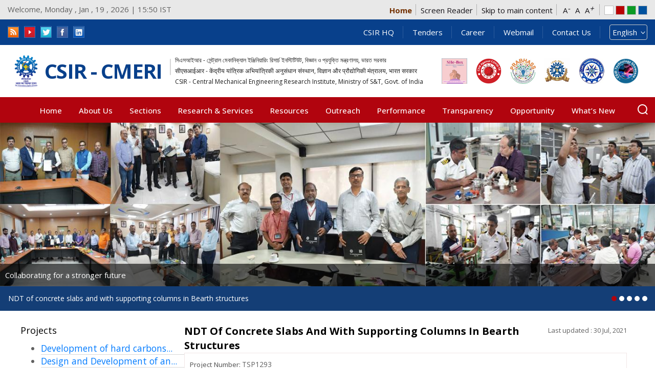

--- FILE ---
content_type: text/html; charset=utf-8
request_url: https://www.cmeri.res.in/projects/ndt-concrete-slabs-and-supporting-columns-bearth-structures
body_size: 16475
content:
 <!DOCTYPE html>
<html  lang="en" >
<head>
<meta name="keywords" content="NDT of concrete slabs and with supporting columns in Bearth structures" >
<meta http-equiv="X-UA-Compatible" content="IE=Edge">
<meta name="format-detection" content="telephone=no" >
<meta name="viewport" content="width=device-width, initial-scale=1, maximum-scale=1" >
<meta name="Language" content="en" >
<meta http-equiv="X-UA-Compatible" content="IE=edge">
<meta http-equiv="Content-Type" content="text/html; charset=utf-8" />
<link rel="shortcut icon" href="https://www.cmeri.res.in/sites/all/themes/cmerinew/favicon.ico" type="image/vnd.microsoft.icon" />
<meta name="generator" content="Drupal 7 (http://drupal.org)" />
<link rel="canonical" href="https://www.cmeri.res.in/projects/ndt-concrete-slabs-and-supporting-columns-bearth-structures" />
<link rel="shortlink" href="https://www.cmeri.res.in/node/5083" />
  <title>NDT of concrete slabs and with supporting columns in Bearth structures</title>
  <style type="text/css" media="all">
@import url("https://www.cmeri.res.in/modules/system/system.base.css?t8swav");
@import url("https://www.cmeri.res.in/modules/system/system.menus.css?t8swav");
@import url("https://www.cmeri.res.in/modules/system/system.messages.css?t8swav");
@import url("https://www.cmeri.res.in/modules/system/system.theme.css?t8swav");
</style>
<style type="text/css" media="all">
@import url("https://www.cmeri.res.in/sites/all/modules/contrib/jquery_update/replace/ui/themes/base/minified/jquery.ui.core.min.css?t8swav");
@import url("https://www.cmeri.res.in/sites/all/modules/contrib/jquery_update/replace/ui/themes/base/minified/jquery.ui.theme.min.css?t8swav");
@import url("https://www.cmeri.res.in/sites/all/modules/contrib/jquery_update/replace/ui/themes/base/minified/jquery.ui.button.min.css?t8swav");
@import url("https://www.cmeri.res.in/sites/all/modules/contrib/jquery_update/replace/ui/themes/base/minified/jquery.ui.resizable.min.css?t8swav");
@import url("https://www.cmeri.res.in/sites/all/modules/contrib/jquery_update/replace/ui/themes/base/minified/jquery.ui.dialog.min.css?t8swav");
@import url("https://www.cmeri.res.in/sites/all/modules/contrib/jquery_update/replace/ui/themes/base/minified/jquery.ui.accordion.min.css?t8swav");
@import url("https://www.cmeri.res.in/sites/all/modules/contrib/jquery_update/replace/ui/themes/base/minified/jquery.ui.tabs.min.css?t8swav");
</style>
<style type="text/css" media="all">
@import url("https://www.cmeri.res.in/sites/all/modules/contrib/simplenews/simplenews.css?t8swav");
@import url("https://www.cmeri.res.in/modules/aggregator/aggregator.css?t8swav");
@import url("https://www.cmeri.res.in/sites/all/modules/contrib/calendar/css/calendar_multiday.css?t8swav");
@import url("https://www.cmeri.res.in/modules/comment/comment.css?t8swav");
@import url("https://www.cmeri.res.in/sites/all/modules/contrib/date/date_api/date.css?t8swav");
@import url("https://www.cmeri.res.in/sites/all/modules/contrib/date/date_popup/themes/datepicker.1.7.css?t8swav");
@import url("https://www.cmeri.res.in/sites/all/modules/contrib/date/date_repeat_field/date_repeat_field.css?t8swav");
@import url("https://www.cmeri.res.in/modules/field/theme/field.css?t8swav");
@import url("https://www.cmeri.res.in/modules/node/node.css?t8swav");
@import url("https://www.cmeri.res.in/modules/search/search.css?t8swav");
@import url("https://www.cmeri.res.in/modules/user/user.css?t8swav");
@import url("https://www.cmeri.res.in/sites/all/modules/contrib/views/css/views.css?t8swav");
@import url("https://www.cmeri.res.in/sites/all/modules/contrib/back_to_top/css/back_to_top_text.css?t8swav");
@import url("https://www.cmeri.res.in/sites/all/modules/contrib/ckeditor/css/ckeditor.css?t8swav");
</style>
<style type="text/css" media="all">
@import url("https://www.cmeri.res.in/sites/all/modules/contrib/ctools/css/ctools.css?t8swav");
</style>
<link type="text/css" rel="stylesheet" href="https://www.cmeri.res.in/sites/default/files/event_calendar_colors/event_calendar_colors.css" media="all" />
<style type="text/css" media="all">
@import url("https://www.cmeri.res.in/sites/all/modules/contrib/event_calendar/event_popup/css/event_popup.css?t8swav");
@import url("https://www.cmeri.res.in/sites/all/modules/contrib/hashtags/hashtags.css?t8swav");
@import url("https://www.cmeri.res.in/sites/all/modules/contrib/lightbox2/css/lightbox.css?t8swav");
@import url("https://www.cmeri.res.in/sites/all/modules/contrib/panels/css/panels.css?t8swav");
@import url("https://www.cmeri.res.in/sites/all/modules/contrib/photos/photos_access/photos_access.css?t8swav");
@import url("https://www.cmeri.res.in/sites/all/modules/contrib/popup/popup.css?t8swav");
</style>
<style type="text/css" media="screen">
<!--/*--><![CDATA[/*><!--*/
body{font-size:110%  !important;}body.textsize-100{font-size:100% !important;}body.textsize-110{font-size:110% !important;}body.textsize-120{font-size:120% !important;}

/*]]>*/-->
</style>
<style type="text/css" media="all">
@import url("https://www.cmeri.res.in/sites/all/modules/contrib/textsize/textsize.css?t8swav");
@import url("https://www.cmeri.res.in/sites/all/modules/contrib/uif/uif.css?t8swav");
@import url("https://www.cmeri.res.in/sites/all/modules/contrib/taxonomy_access/taxonomy_access.css?t8swav");
@import url("https://www.cmeri.res.in/sites/all/modules/contrib/panels/plugins/layouts/onecol/onecol.css?t8swav");
@import url("https://www.cmeri.res.in/modules/locale/locale.css?t8swav");
@import url("https://www.cmeri.res.in/sites/all/modules/contrib/print/print_ui/css/print_ui.theme.css?t8swav");
</style>
<style type="text/css" media="all">
<!--/*--><![CDATA[/*><!--*/
#backtotop{background:#162ad0;}
#backtotop{border-color:#162ad0;}
#backtotop:hover{background:#d91313;border-color:#d91313;}
#backtotop{color:#ffffff;}

/*]]>*/-->
</style>
<style type="text/css" media="all">
@import url("https://www.cmeri.res.in/sites/all/modules/contrib/improved_multi_select/improved_multi_select.css?t8swav");
@import url("https://www.cmeri.res.in/sites/all/modules/contrib/lang_dropdown/lang_dropdown.css?t8swav");
</style>
<style type="text/css" media="all">
@import url("https://www.cmeri.res.in/sites/all/themes/cmerinew/css/owl.carousel.min.css?t8swav");
@import url("https://www.cmeri.res.in/sites/all/themes/cmerinew/css/owl.theme.default.min.css?t8swav");
@import url("https://www.cmeri.res.in/sites/all/themes/cmerinew/css/bootstrap.min.css?t8swav");
@import url("https://www.cmeri.res.in/sites/all/themes/cmerinew/css/style.css?t8swav");
@import url("https://www.cmeri.res.in/sites/all/themes/cmerinew/css/variable.css?t8swav");
@import url("https://www.cmeri.res.in/sites/all/themes/cmerinew/css/font-variation.css?t8swav");
@import url("https://www.cmeri.res.in/sites/all/themes/cmerinew/css/responsive.css?t8swav");
@import url("https://www.cmeri.res.in/sites/all/themes/cmerinew/css/font-awesome.min.css?t8swav");
</style>

<!--[if lte IE 7]>
<link type="text/css" rel="stylesheet" href="https://www.cmeri.res.in/sites/all/themes/cmerinew/css/ie.css?t8swav" media="all" />
<![endif]-->

<!--[if IE 6]>
<link type="text/css" rel="stylesheet" href="https://www.cmeri.res.in/sites/all/themes/cmerinew/css/ie6.css?t8swav" media="all" />
<![endif]-->
  <script type="text/javascript" src="//code.jquery.com/jquery-1.10.2.min.js"></script>
<script type="text/javascript">
<!--//--><![CDATA[//><!--
window.jQuery || document.write("<script src='/sites/all/modules/contrib/jquery_update/replace/jquery/1.10/jquery.min.js'>\x3C/script>")
//--><!]]>
</script>
<script type="text/javascript" src="https://www.cmeri.res.in/misc/jquery-extend-3.4.0.js?v=1.10.2"></script>
<script type="text/javascript" src="https://www.cmeri.res.in/misc/jquery-html-prefilter-3.5.0-backport.js?v=1.10.2"></script>
<script type="text/javascript" src="https://www.cmeri.res.in/misc/jquery.once.js?v=1.2"></script>
<script type="text/javascript" src="https://www.cmeri.res.in/misc/drupal.js?t8swav"></script>
<script type="text/javascript" src="//code.jquery.com/ui/1.10.2/jquery-ui.min.js"></script>
<script type="text/javascript">
<!--//--><![CDATA[//><!--
window.jQuery.ui || document.write("<script src='/sites/all/modules/contrib/jquery_update/replace/ui/ui/minified/jquery-ui.min.js'>\x3C/script>")
//--><!]]>
</script>
<script type="text/javascript" src="https://www.cmeri.res.in/misc/ui/jquery.ui.position-1.13.0-backport.js?v=1.10.2"></script>
<script type="text/javascript" src="https://www.cmeri.res.in/misc/ui/jquery.ui.dialog-1.13.0-backport.js?v=1.10.2"></script>
<script type="text/javascript" src="https://www.cmeri.res.in/sites/all/modules/contrib/jquery_update/replace/ui/external/jquery.cookie.js?v=67fb34f6a866c40d0570"></script>
<script type="text/javascript" src="https://www.cmeri.res.in/sites/all/modules/contrib/jquery_update/replace/misc/jquery.form.min.js?v=2.69"></script>
<script type="text/javascript" src="https://www.cmeri.res.in/misc/form-single-submit.js?v=7.98"></script>
<script type="text/javascript" src="https://www.cmeri.res.in/misc/ajax.js?v=7.98"></script>
<script type="text/javascript" src="https://www.cmeri.res.in/sites/all/modules/contrib/jquery_update/js/jquery_update.js?v=0.0.1"></script>
<script type="text/javascript" src="https://www.cmeri.res.in/sites/all/modules/contrib/jquery_ui_filter/jquery_ui_filter.js?t8swav"></script>
<script type="text/javascript" src="https://www.cmeri.res.in/sites/all/modules/contrib/spamspan/spamspan.js?t8swav"></script>
<script type="text/javascript" src="https://www.cmeri.res.in/sites/all/modules/contrib/back_to_top/js/back_to_top.js?t8swav"></script>
<script type="text/javascript" src="https://www.cmeri.res.in/sites/all/modules/contrib/event_calendar/event_popup/js/event_popup.js?t8swav"></script>
<script type="text/javascript" src="https://www.cmeri.res.in/sites/all/modules/contrib/event_calendar/event_popup/js/event_popup_validate.js?t8swav"></script>
<script type="text/javascript">
<!--//--><![CDATA[//><!--
jQuery(document).ready(function($) { 
    $.expr[':'].regex = function(elem, index, match) {
            var matchParams = match[3].split(','),
            validLabels = /^(data|css):/,
            attr = {
                method: matchParams[0].match(validLabels) ? 
                matchParams[0].split(':')[0] : 'attr',
                property: matchParams.shift().replace(validLabels,'')
            },
            regexFlags = 'ig',
            regex = new RegExp(matchParams.join('').replace(/^\s+|\s+$/g,''), regexFlags);
            return regex.test(jQuery(elem)[attr.method](attr.property));
        }
    });
//--><!]]>
</script>
<script type="text/javascript" src="https://www.cmeri.res.in/sites/all/modules/contrib/lightbox2/js/lightbox.js?t8swav"></script>
<script type="text/javascript" src="https://www.cmeri.res.in/sites/all/modules/contrib/photos/photos_access/photos_access.js?t8swav"></script>
<script type="text/javascript" src="https://www.cmeri.res.in/sites/all/modules/contrib/popup/popup.js?t8swav"></script>
<script type="text/javascript">
<!--//--><![CDATA[//><!--
  var textsizeCookieExpires = 365;
  var textsizeCookieDomain = "/cmeri/";
  var textsizeElement = "body";
  var textsizeElementClass = "";
  var textsizeIncrement = 10;
  var textsizeNormal = 110;
  var textsizeMinimum = 70;
  var textsizeMaximum = 150;
  var textsizeIncrementDisplay = 9;
  var textsizeNormalDisplay = 100;
  var textsizeDisplay = 1;
  var textsizeMinT = "<abbr title=\"Minimum\" class=\"textsize\">Min.</abbr> ";
  var textsizeMaxT = "<abbr title=\"Maximum\" class=\"textsize\">Max.</abbr> ";
  var textsizeCurrentText = "Current Size";
  var textsizeReset = 0;
//--><!]]>
</script>
<script type="text/javascript" src="https://www.cmeri.res.in/sites/all/modules/contrib/textsize/jquery.textsize.js?t8swav"></script>
<script type="text/javascript" src="https://www.cmeri.res.in/misc/jquery.cookie.js?t8swav"></script>
<script type="text/javascript" src="https://www.cmeri.res.in/sites/all/modules/contrib/jquery_ui_filter/accordion/jquery_ui_filter_accordion.js?t8swav"></script>
<script type="text/javascript" src="https://www.cmeri.res.in/sites/all/modules/contrib/jquery_ui_filter/tabs/jquery_ui_filter_tabs.js?t8swav"></script>
<script type="text/javascript" src="https://www.cmeri.res.in/sites/all/modules/contrib/views/js/base.js?t8swav"></script>
<script type="text/javascript" src="https://www.cmeri.res.in/misc/progress.js?v=7.98"></script>
<script type="text/javascript" src="https://www.cmeri.res.in/sites/all/modules/contrib/views/js/ajax_view.js?t8swav"></script>
<script type="text/javascript" src="https://www.cmeri.res.in/sites/all/modules/contrib/improved_multi_select/improved_multi_select.js?t8swav"></script>
<script type="text/javascript" src="https://www.cmeri.res.in/sites/all/modules/contrib/lang_dropdown/lang_dropdown.js?t8swav"></script>
<script type="text/javascript">
<!--//--><![CDATA[//><!--
jQuery.extend(Drupal.settings, {"basePath":"\/","pathPrefix":"","setHasJsCookie":0,"ajaxPageState":{"theme":"cmerinew","theme_token":"MDYaG0Hsqb_iWZ-XeCBK-GmvL0YR4US9YjUJbOhVO48","jquery_version":"1.10","js":{"\/sites\/all\/themes\/cmerinew\/js\/jquery.min.js":1,"\/sites\/all\/themes\/cmerinew\/js\/owl.carousel.js":1,"\/sites\/all\/themes\/cmerinew\/js\/custom.js":1,"\/sites\/all\/themes\/cmerinew\/js\/jquery.responsiveTabs.js":1,"\/sites\/all\/themes\/cmerinew\/js\/jquery.flexslider.js":1,"\/sites\/all\/themes\/cmerinew\/js\/jquery.blueberry.js":1,"\/sites\/all\/themes\/cmerinew\/js\/jquery-ui.js":1,"\/\/code.jquery.com\/jquery-1.10.2.min.js":1,"0":1,"misc\/jquery-extend-3.4.0.js":1,"misc\/jquery-html-prefilter-3.5.0-backport.js":1,"misc\/jquery.once.js":1,"misc\/drupal.js":1,"\/\/code.jquery.com\/ui\/1.10.2\/jquery-ui.min.js":1,"1":1,"misc\/ui\/jquery.ui.position-1.13.0-backport.js":1,"misc\/ui\/jquery.ui.dialog-1.13.0-backport.js":1,"sites\/all\/modules\/contrib\/jquery_update\/replace\/ui\/external\/jquery.cookie.js":1,"sites\/all\/modules\/contrib\/jquery_update\/replace\/misc\/jquery.form.min.js":1,"misc\/form-single-submit.js":1,"misc\/ajax.js":1,"sites\/all\/modules\/contrib\/jquery_update\/js\/jquery_update.js":1,"sites\/all\/modules\/contrib\/jquery_ui_filter\/jquery_ui_filter.js":1,"sites\/all\/modules\/contrib\/spamspan\/spamspan.js":1,"sites\/all\/modules\/contrib\/back_to_top\/js\/back_to_top.js":1,"sites\/all\/modules\/contrib\/event_calendar\/event_popup\/js\/event_popup.js":1,"sites\/all\/modules\/contrib\/event_calendar\/event_popup\/js\/event_popup_validate.js":1,"2":1,"sites\/all\/modules\/contrib\/lightbox2\/js\/lightbox.js":1,"sites\/all\/modules\/contrib\/photos\/photos_access\/photos_access.js":1,"sites\/all\/modules\/contrib\/popup\/popup.js":1,"3":1,"sites\/all\/modules\/contrib\/textsize\/jquery.textsize.js":1,"misc\/jquery.cookie.js":1,"sites\/all\/modules\/contrib\/jquery_ui_filter\/accordion\/jquery_ui_filter_accordion.js":1,"sites\/all\/modules\/contrib\/jquery_ui_filter\/tabs\/jquery_ui_filter_tabs.js":1,"sites\/all\/modules\/contrib\/views\/js\/base.js":1,"misc\/progress.js":1,"sites\/all\/modules\/contrib\/views\/js\/ajax_view.js":1,"sites\/all\/modules\/contrib\/improved_multi_select\/improved_multi_select.js":1,"sites\/all\/modules\/contrib\/lang_dropdown\/lang_dropdown.js":1},"css":{"modules\/system\/system.base.css":1,"modules\/system\/system.menus.css":1,"modules\/system\/system.messages.css":1,"modules\/system\/system.theme.css":1,"misc\/ui\/jquery.ui.core.css":1,"misc\/ui\/jquery.ui.theme.css":1,"misc\/ui\/jquery.ui.button.css":1,"misc\/ui\/jquery.ui.resizable.css":1,"misc\/ui\/jquery.ui.dialog.css":1,"misc\/ui\/jquery.ui.accordion.css":1,"misc\/ui\/jquery.ui.tabs.css":1,"sites\/all\/modules\/contrib\/simplenews\/simplenews.css":1,"modules\/aggregator\/aggregator.css":1,"sites\/all\/modules\/contrib\/calendar\/css\/calendar_multiday.css":1,"modules\/comment\/comment.css":1,"sites\/all\/modules\/contrib\/date\/date_api\/date.css":1,"sites\/all\/modules\/contrib\/date\/date_popup\/themes\/datepicker.1.7.css":1,"sites\/all\/modules\/contrib\/date\/date_repeat_field\/date_repeat_field.css":1,"modules\/field\/theme\/field.css":1,"modules\/node\/node.css":1,"modules\/search\/search.css":1,"modules\/user\/user.css":1,"sites\/all\/modules\/contrib\/views\/css\/views.css":1,"sites\/all\/modules\/contrib\/back_to_top\/css\/back_to_top_text.css":1,"sites\/all\/modules\/contrib\/ckeditor\/css\/ckeditor.css":1,"sites\/all\/modules\/contrib\/ctools\/css\/ctools.css":1,"https:\/\/www.cmeri.res.in\/sites\/default\/files\/event_calendar_colors\/event_calendar_colors.css":1,"sites\/all\/modules\/contrib\/event_calendar\/event_popup\/css\/event_popup.css":1,"sites\/all\/modules\/contrib\/hashtags\/hashtags.css":1,"sites\/all\/modules\/contrib\/lightbox2\/css\/lightbox.css":1,"sites\/all\/modules\/contrib\/panels\/css\/panels.css":1,"sites\/all\/modules\/contrib\/photos\/photos_access\/photos_access.css":1,"sites\/all\/modules\/contrib\/popup\/popup.css":1,"0":1,"sites\/all\/modules\/contrib\/textsize\/textsize.css":1,"sites\/all\/modules\/contrib\/uif\/uif.css":1,"sites\/all\/modules\/contrib\/taxonomy_access\/taxonomy_access.css":1,"sites\/all\/modules\/contrib\/panels\/plugins\/layouts\/onecol\/onecol.css":1,"modules\/locale\/locale.css":1,"sites\/all\/modules\/contrib\/print\/print_ui\/css\/print_ui.theme.css":1,"1":1,"2":1,"3":1,"4":1,"sites\/all\/modules\/contrib\/improved_multi_select\/improved_multi_select.css":1,"sites\/all\/modules\/contrib\/lang_dropdown\/lang_dropdown.css":1,"sites\/all\/themes\/cmerinew\/css\/owl.carousel.min.css":1,"sites\/all\/themes\/cmerinew\/css\/owl.theme.default.min.css":1,"sites\/all\/themes\/cmerinew\/css\/bootstrap.min.css":1,"sites\/all\/themes\/cmerinew\/css\/style.css":1,"sites\/all\/themes\/cmerinew\/css\/variable.css":1,"sites\/all\/themes\/cmerinew\/css\/font-variation.css":1,"sites\/all\/themes\/cmerinew\/css\/responsive.css":1,"sites\/all\/themes\/cmerinew\/css\/font-awesome.min.css":1,"sites\/all\/themes\/cmerinew\/css\/print.css":1,"sites\/all\/themes\/cmerinew\/css\/ie.css":1,"sites\/all\/themes\/cmerinew\/css\/ie6.css":1}},"encrypt_submissions":{"baseUrl":"https:\/\/www.cmeri.res.in"},"event_popup":{"classes":"","defaults":"width:300;height:auto;position:[center,60]","selector":"content","content_type":"event_calendar","op":false},"jQueryUiFilter":{"disabled":0,"accordionHeaderTag":"h3","accordionOptions":{"active":0,"animated":"slide","autoHeight":"true","clearStyle":"false","collapsible":"false","event":"click","scrollTo":0,"history":"false"},"tabsOptions":{"collapsible":"true","event":"click","fx":0,"paging":0,"selected":"","scrollTo":0,"history":"false"},"tabsHeaderTag":"h3"},"lightbox2":{"rtl":"0","file_path":"\/(\\w\\w\/)public:\/","default_image":"\/sites\/all\/modules\/contrib\/lightbox2\/images\/brokenimage.jpg","border_size":10,"font_color":"000","box_color":"fff","top_position":"","overlay_opacity":"0.8","overlay_color":"000","disable_close_click":1,"resize_sequence":0,"resize_speed":400,"fade_in_speed":400,"slide_down_speed":600,"use_alt_layout":0,"disable_resize":0,"disable_zoom":1,"force_show_nav":0,"show_caption":0,"loop_items":0,"node_link_text":"View Image Details","node_link_target":0,"image_count":"Image !current of !total","video_count":"Video !current of !total","page_count":"Page !current of !total","lite_press_x_close":"press \u003Ca href=\u0022#\u0022 onclick=\u0022hideLightbox(); return FALSE;\u0022\u003E\u003Ckbd\u003Ex\u003C\/kbd\u003E\u003C\/a\u003E to close","download_link_text":"","enable_login":false,"enable_contact":false,"keys_close":"c x 27","keys_previous":"p 37","keys_next":"n 39","keys_zoom":"z","keys_play_pause":"32","display_image_size":"original","image_node_sizes":"()","trigger_lightbox_classes":"","trigger_lightbox_group_classes":"","trigger_slideshow_classes":"","trigger_lightframe_classes":"","trigger_lightframe_group_classes":"","custom_class_handler":0,"custom_trigger_classes":"","disable_for_gallery_lists":true,"disable_for_acidfree_gallery_lists":true,"enable_acidfree_videos":true,"slideshow_interval":5000,"slideshow_automatic_start":true,"slideshow_automatic_exit":true,"show_play_pause":true,"pause_on_next_click":false,"pause_on_previous_click":true,"loop_slides":false,"iframe_width":600,"iframe_height":400,"iframe_border":1,"enable_video":0,"useragent":"Mozilla\/5.0 (Macintosh; Intel Mac OS X 10_15_7) AppleWebKit\/537.36 (KHTML, like Gecko) Chrome\/131.0.0.0 Safari\/537.36; ClaudeBot\/1.0; +claudebot@anthropic.com)"},"popup":{"effects":{"show":{"default":"this.body.show();","fade":"\n        if (this.opacity){\n          this.body.fadeTo(\u0027medium\u0027,this.opacity);\n        }else{\n          this.body.fadeIn(\u0027medium\u0027);\n        }","slide-down":"this.body.slideDown(\u0027medium\u0027)","slide-down-fade":"\n        this.body.animate(\n          {\n            height:\u0027show\u0027,\n            opacity:(this.opacity ? this.opacity : \u0027show\u0027)\n          }, \u0027medium\u0027\n        );"},"hide":{"default":"this.body.hide();","fade":"this.body.fadeOut(\u0027medium\u0027);","slide-down":"this.body.slideUp(\u0027medium\u0027);","slide-down-fade":"\n        this.body.animate(\n          {\n            height:\u0027hide\u0027,\n            opacity:\u0027hide\u0027\n          }, \u0027medium\u0027\n        );"}},"linger":"250","delay":"500"},"views":{"ajax_path":"\/views\/ajax","ajaxViews":{"views_dom_id:aeb768b58fc35576651db0fef2905663":{"view_name":"profile_details","view_display_id":"block_1","view_args":"379","view_path":"node\/5083","view_base_path":"user-details\/%","view_dom_id":"aeb768b58fc35576651db0fef2905663","pager_element":0},"views_dom_id:a199a970ae3cca7a097927ae827de574":{"view_name":"welcome","view_display_id":"block","view_args":"","view_path":"node\/5083","view_base_path":null,"view_dom_id":"a199a970ae3cca7a097927ae827de574","pager_element":0},"views_dom_id:28a2d8034964a47c6882c963bd114e93":{"view_name":"project_view","view_display_id":"block_6","view_args":"153+584","view_path":"node\/5083","view_base_path":null,"view_dom_id":"28a2d8034964a47c6882c963bd114e93","pager_element":0},"views_dom_id:9c6009b886fffe1155e6325cf0b6abc7":{"view_name":"project_view","view_display_id":"block_5","view_args":"154+586","view_path":"node\/5083","view_base_path":null,"view_dom_id":"9c6009b886fffe1155e6325cf0b6abc7","pager_element":0}}},"back_to_top":{"back_to_top_button_trigger":"100","back_to_top_prevent_on_mobile":1,"back_to_top_prevent_in_admin":1,"back_to_top_button_type":"text","back_to_top_button_text":"Top","#attached":{"library":[["system","ui"]]}},"improved_multi_select":{"selectors":["select[multiple]"]},"urlIsAjaxTrusted":{"\/projects\/ndt-concrete-slabs-and-supporting-columns-bearth-structures":true}});
//--><!]]>
</script>
</head>
<body class="html not-front not-logged-in one-sidebar sidebar-first page-node page-node- page-node-5083 node-type-project-master i18n-en ">
     	

 
		 
	 <script type="text/javascript">
	var $=jQuery;

function serach_content(){ 
jQuery.noConflict();
         
	   var search = jQuery('#srch').val();

	      if((search == '') ||(search == 'Search') || (search == 'Please Enter Keyword')){ 

		  jQuery('#srch').val("Please Enter Keyword");

		  return false;

		  }

	   var url = "/search/node/";
       window.location.href = url+search;

	    return false;
}
    function handle(e){
        if(e.keyCode === 13){
            e.preventDefault(); // Ensure it is only this code that rusn

            //alert("Enter was pressed was presses");
			var search = jQuery('#srch').val();

	      if((search == '') ||(search == 'Search') || (search == 'Please Enter Keyword')){ 

		  jQuery('#srch').val("Please Enter Keyword");

		  return false;

		  }

	   var url = "/search/node/";

	    window.location.href = url+search;

	    return false;
        }
    }
</script>
  <!-- Info Panel-->
	<div class="inforPan">
		<div class="outer-container">
			      <div class="region region-header-top-left">
    <div id="block-block-20" class="block block-block">

    
  <div class="content">
        	<p class="top-text">Welcome, Monday , Jan , 19 , 2026 | 15:50 IST</p>  </div>
</div>
  </div>
			<div class="gigw">
			  <div class="region region-header-top-right-new">
    <div id="block-block-33" class="block block-block">

    
  <div class="content">
    <ul>
					<li class="home"><a href="https://www.cmeri.res.in" title="Home">Home</a></li>
					<li><a href="https://www.cmeri.res.in/screen-reader" title="Screen Reader">Screen Reader</a></li>
					<li><a href="#mainContent" title="Skip to main content" class="scroll">Skip to main content</a></li>
					<li class="fontChanger">
						<a href="#" class="font1">A<em>-</em></a>
						<a href="#" class="font2">A</a>
						<a href="#" class="font3">A<em>+</em></a>
					</li>
					<li class="colorChanger">
						<a href="#" class="white">white</a>
						<a href="#" class="red">Red</a>
						<a href="#" class="green">Green</a>
						<a href="#" class="blue">Blue</a>
					</li>
				</ul>  </div>
</div>
  </div>
			</div>
		</div>
	</div>
	<!-- Info Panel-->
	<!-- Top Blue Bar -->
    <div class="top-blue-bar">
		<div class="outer-container">
			<div class="top-inner">
				<div class="top-inner-left">
			
					  <div class="region region-social">
    <div id="block-block-34" class="block block-block">

    
  <div class="content">
    			

<div class="social-section">
					<ul>
					<li>
						<a href="https://www.cmeri.res.in/rssfeed.xml" target="_blank" title="rss feed">
						<img alt="rss feed" src="https://www.cmeri.res.in/sites/all/themes/cmerinew/images/icon-rss.png" /></a>
					</li>
					<li>
						<a title="youtube" href="https://www.youtube.com/channel/UCPICGS9R7ZK9XPMLmTttyxA/videos?view=0&amp;shelf_id=1&amp;sort=dd" target="_blank"><img alt="youtube" src="https://www.cmeri.res.in/sites/all/themes/cmerinew/images/youtubenew.png" /></a>
					</li>
					<li>
						<a title="twitter" href="https://twitter.com/csir_cmeri" target="_blank"><img alt="twitter" src="https://www.cmeri.res.in/sites/all/themes/cmerinew/images/icon-twitter.png" /></a>
					</li>
					<li>	
						<a title="facebook" href="https://www.facebook.com/csir.cmeri" target="_blank"><img alt="facebook" src="https://www.cmeri.res.in/sites/all/themes/cmerinew/images/icon-facebook.png" /></a>
					</li>
					<li>	
						<a title="linkedin" href="https://www.linkedin.com/company/csir-cmeri-dgp" target="_blank"><img alt="linkedin" src="https://www.cmeri.res.in/sites/all/themes/cmerinew/images/icon-linkedin.png" /></a>
					</li>
					</ul>
					</div>  </div>
</div>
  </div>
				</div>
					<div class="top-inner-right">
				
									
																<span > <a href="http://www.csir.res.in/" title="CSIR HQ" >CSIR HQ</a>
									
																			
									</span>
																		<span  class="hasMenu" > <a href="/active-tender" title="Tenders" >Tenders</a>
									
																				<ul class="topheadmenu">
																			<li><a href="/active-tender-purchased" title="Purchase Tender" >Purchase Tender</a>
										</li>
																			<li><a href="/active-tender-worked" title="Works Tender" >Works Tender</a>
										</li>
																			<li><a href="/related-notice" title="Related Notices" >Related Notices</a>
										</li>
																				</ul>
																				
									</span>
																		<span  class="hasMenu" > <a href="javascript:void(0)" title="Career" >Career</a>
									
																				<ul class="topheadmenu">
																			<li><a href="/vacancy" title="Vacancies" >Vacancies</a>
										</li>
																			<li><a href="/results" title="Results/Notices" >Results/Notices</a>
										</li>
																				</ul>
																				
									</span>
																		<span > <a href="https://email.gov.in" title="Webmail" >Webmail</a>
									
																			
									</span>
																		<span  class="hasMenu" > <a href="/contact-details" title="Contact Us" >Contact Us</a>
									
																				<ul class="topheadmenu">
																			<li><a href="/contact-details" title="Business Contact" >Business Contact</a>
										</li>
																			<li><a href="/web-information-manager" title="Web Information Manager" >Web Information Manager</a>
										</li>
																			<li><a href="/business-development-group" title="Business Development Group " >Business Development Group </a>
										</li>
																				</ul>
																				
									</span>
									

					  <div class="region region-lang">
    <div id="block-lang-dropdown-language" class="block block-lang-dropdown">

    <h2>Languages</h2>
  
  <div class="content">
    <form class="lang_dropdown_form language" id="lang_dropdown_form_language" action="/projects/ndt-concrete-slabs-and-supporting-columns-bearth-structures" method="post" accept-charset="UTF-8"><div><div class="form-item form-type-select form-item-lang-dropdown-select">
 <select class="lang-dropdown-select-element form-select" id="lang-dropdown-select-language" style="width:148px" name="lang_dropdown_select"><option value="bn">বাংলা</option><option value="hi">हिन्दी</option><option value="en" selected="selected">English</option></select>
</div>
<input type="hidden" name="bn" value="/bn/node/5083" />
<input type="hidden" name="hi" value="/hi/node/5083" />
<input type="hidden" name="en" value="/projects/ndt-concrete-slabs-and-supporting-columns-bearth-structures" />
<noscript><div>
<input type="submit" id="edit-submit--2" name="op" value="Go" class="form-submit" />
</div></noscript><input type="hidden" name="form_build_id" value="form-0vxqDubgRLj-Iwjelg7sBN-B--z6CxK9eynAK5ajNck" />
<input type="hidden" name="form_id" value="lang_dropdown_form" />
</div></form>  </div>
</div>
<div id="block-lang-dropdown-language-content" class="block block-lang-dropdown">

    <h2>Languages</h2>
  
  <div class="content">
    <form class="lang_dropdown_form language_content" id="lang_dropdown_form_language_content" action="/projects/ndt-concrete-slabs-and-supporting-columns-bearth-structures" method="post" accept-charset="UTF-8"><div><div class="form-item form-type-select form-item-lang-dropdown-select">
 <select class="lang-dropdown-select-element form-select" id="lang-dropdown-select-language_content" style="width:148px" name="lang_dropdown_select"><option value="en" selected="selected">English</option></select>
</div>
<input type="hidden" name="en" value="/projects/ndt-concrete-slabs-and-supporting-columns-bearth-structures" />
<noscript><div>
<input type="submit" id="edit-submit--3" name="op" value="Go" class="form-submit" />
</div></noscript><input type="hidden" name="form_build_id" value="form-_qWxOcWhULIkDpPzW6JjtyzHNiObQk8tX3lgd2-PC-Q" />
<input type="hidden" name="form_id" value="lang_dropdown_form" />
</div></form>  </div>
</div>
  </div>
					
				</div>
			</div>
		</div>
	</div>
	<!-- Header Bar -->
	<div class="outer-container">
		<div class="header">
			<div class="h-left">
								<a href="/" title="Home"><img width="72" src="https://www.cmeri.res.in/sites/all/themes/cmerinew/logo.png" alt="Home"  title="CSIR - CMERI"/></a>
				 				<h1>CSIR - CMERI</h1>
				<div class="caption">
					
			<span style="padding-top:5px;padding-bottom:6px;">সিএসআইআর - সেন্ট্রাল মেকানিক্যাল ইঞ্জিনিয়ারিং রিসার্চ ইনস্টিটিউট, বিজ্ঞান ও প্রযুক্তি মন্ত্রণালয়, ভারত সরকার</span>		
			<span style="padding-top:0px;padding-bottom:6px;">सीएसआईआर - केंद्रीय यांत्रिक अभियांत्रिकी अनुसंधान संस्थान, विज्ञान और प्रौद्योगिकी मंत्रालय, भारत सरकार </span>
			<span style="padding-top:0px;padding-bottom:6px;">CSIR - Central Mechanical Engineering Research Institute, Ministry of S&T, Govt. of India </span>
			
				</div>
			</div>
			<div class="h-right">

			  <div class="region region-embalam-logo">
    <div id="block-block-36" class="block block-block">

    
  <div class="content">
    <div class="right-content clearfix">
	<a class="SHe-Box" href="https://shebox.wcd.gov.in/" target="_blank" title="External Link that opens in a new window"><img alt="SHe-Box" src="/sites/default/files/she-box.jpeg" style="height:85px; width:85px" /></a><a href="https://covid19csir.urdip.res.in/" title="External Link that opens in a new window"><img alt="CSIR Aganist COVID-19" src="/sites/default/files/img-p.png" style="height:65px; width:65px" /></a> <a class="sw-logo" href="http://www.prabhass.gov.in/" target="_blank" title="External Link that opens in a new window"><img alt="Prabhas" src="/sites/default/files/img-q.png" style="height:85px; width:85px" /></a> <a class="sw-logo" href="https://www.csir.res.in/csirblog-success-stories" target="_blank" title="External Link that opens in a new window"><img alt="Success Story" src="/sites/default/files/img-r.png" style="height:85px; width:85px" /></a> <a class="sw-logo" href="https://innovateindia.mygov.in/csir-societal-platform/" target="_blank" title="External Link that opens in a new window"><img alt="CSIR Societal Portal" src="/sites/default/files/img-s.png" style="height:85px; width:85px" /></a> <a class="sw-logo" href="https://techindiacsir.anusandhan.net/online/Control.do?_main=488t3s" target="_blank" title="External Link that opens in a new window"><img alt="CSIR" src="/sites/default/files/img-a.png" style="height:85px; width:85px" /></a></div>
  </div>
</div>
  </div>
				<!--<img alt="CSIR - CMERI Group Emblem Logo" src="https://www.cmeri.res.in/sites/all/themes/cmerinew/images/emblem-logo.png" title="CSIR - CMERI Group Emblem Logo" />-->
			</div>
		</div>
	</div>
	<!-- Red Bar -->
	<div class="red-bar">
		<div class="outer-container">
			<div class="red-inner">
				<a href="javascript:void(0)" class="mobNav" id="mobNav">Mobile nav</a>
				<ul class="redMainMenu">
											<li ><a href="/" title="Home" >Home</a>
										</li>
														<li class="hasMenu" ><a href="/about-cmeri" title="About Us" >About Us</a>
													<ul class="sub-menu">
																	<li ><a href="/about-us/cmeri-profile"  title="Institute Profile">Institute Profile</a>
																			</li>
																	<li ><a href="/about-us/quality-policy"  title="Quality Policy">Quality Policy</a>
																			</li>
																	<li ><a href="/about-us/mandate-mission-vision"  title="Vision, Mission & Mandate">Vision, Mission & Mandate</a>
																			</li>
																	<li ><a href="/about-us/research-council"  title="Research Council">Research Council</a>
																			</li>
																	<li ><a href="/about-us/management-council"  title="Management Council">Management Council</a>
																			</li>
																	<li ><a href="/about-us/budget-outlay"  title="Budget Outlay">Budget Outlay</a>
																			</li>
																	<li ><a href="/about-us/organization-chart"  title="Organograms">Organograms</a>
																			</li>
																	<li ><a href="/about-us/leaders"  title="Our Leaders">Our Leaders</a>
																			</li>
																	<li ><a href="/about-us/directors-desk-0"  title="Director’s Desk">Director’s Desk</a>
																			</li>
																	<li ><a href="/about-us/directory"  title="Directory">Directory</a>
																			</li>
																	<li ><a href="/about-us/past-director"  title="Past Directors">Past Directors</a>
																			</li>
																
								</ul>	
											</li>
														<li class="hasMenu" ><a href="/section" title="Sections" >Sections</a>
													<ul class="sub-menu">
																	<li class="hasMenu" ><a href="/department/additive-manufacturing-research-group"  title="R & D Groups">R & D Groups</a>
																				<ul class="subsub-menu">
																					<li >
											
											
											<a href="/department/additive-manufacturing-research-group" title="Additive Manufacturing Research Group (AMRG)" >Additive Manufacturing Research Group (AMRG)</a>
																						</li>
																				<li >
											
											
											<a href="/department/advanced-casting-research-group" title="Advanced Casting Research Group (ACRG)" >Advanced Casting Research Group (ACRG)</a>
																						</li>
																				<li >
											
											
											<a href="/department/advanced-design-and-analysis-group" title="Advanced Design And Analysis Group (ADAG)" >Advanced Design And Analysis Group (ADAG)</a>
																						</li>
																				<li >
											
											
											<a href="/department/aeromechanical-systems-group" title="Aeromechanical Systems Group (ASG)" >Aeromechanical Systems Group (ASG)</a>
																						</li>
																				<li >
											
											
											<a href="/department/cmeri-centre-excellence-farm-Machinery" title="CMERI Centre of Excellence for Farm Machinery, Ludhiana" >CMERI Centre of Excellence for Farm Machinery, Ludhiana</a>
																						</li>
																				<li >
											
											
											<a href="/department/coatings-surface-engineering-group" title="Coatings & Surface Engineering Group (CSEG)" >Coatings & Surface Engineering Group (CSEG)</a>
																						</li>
																				<li >
											
											
											<a href="/department/electric-mobility-and-tribology" title="Electric Mobility and Tribology Research Group (EMTRG)" >Electric Mobility and Tribology Research Group (EMTRG)</a>
																						</li>
																				<li >
											
											
											<a href="/department/energy-research-and-technology-group" title="Energy Research and Technology Group (ERTG)" >Energy Research and Technology Group (ERTG)</a>
																						</li>
																				<li >
											
											
											<a href="/department/human-centred-robotics-and-cybernetics-group" title="Human Centred Robotics and Cybernetics Group (HCRCG)" >Human Centred Robotics and Cybernetics Group (HCRCG)</a>
																						</li>
																				<li >
											
											
											<a href="/department/intelligent-systems-engineering-group" title="Intelligent Systems Engineering Group (ISEG)" >Intelligent Systems Engineering Group (ISEG)</a>
																						</li>
																				<li >
											
											
											<a href="/department/underwater-robotics-autonomous-systems-group" title="Underwater Robotics & Autonomous Systems Group (URASG)" >Underwater Robotics & Autonomous Systems Group (URASG)</a>
																						</li>
																			</ul>
																			</li>
																	<li class="hasMenu" ><a href="javascript:void(0)"  title="Industrial Services and Associated Research Units">Industrial Services and Associated Research Units</a>
																				<ul class="subsub-menu">
																					<li >
											
											
											<a href="/department/centre-farm-machinery-training-testing-entrepreneurship-cfmtte" title="Centre for Farm Machinery Training Testing & Entrepreneurship (CFMTTE)" >Centre for Farm Machinery Training Testing & Entrepreneurship (CFMTTE)</a>
																						</li>
																				<li >
											
											
											<a href="/department/industrialmetrologyandcalibrationgroup" title="Industrial Metrology and Calibration Group  (IMCG)" >Industrial Metrology and Calibration Group  (IMCG)</a>
																						</li>
																				<li >
											
											
											<a href="/department/material-and-structural-evaluation-group" title="Material and Structural Evaluation Group (MSEG)" >Material and Structural Evaluation Group (MSEG)</a>
																						</li>
																				<li >
											
											
											<a href="/department/ndt-and-metallurgy-group" title="NDT And Metallurgy Group" >NDT And Metallurgy Group</a>
																						</li>
																			</ul>
																			</li>
																	<li class="hasMenu" ><a href="/department/advanced-composites-manufacturing-centre"  title="Support Groups">Support Groups</a>
																				<ul class="subsub-menu">
																					<li >
											
											
											<a href="/department/advanced-composites-manufacturing-centre" title="Advanced Composites Manufacturing Centre (ACMC)" >Advanced Composites Manufacturing Centre (ACMC)</a>
																						</li>
																				<li >
											
											
											<a href="/department/advanced-machining-centre" title="Advanced Machining Centre (AdMac)" >Advanced Machining Centre (AdMac)</a>
																						</li>
																				<li >
											
											
											<a href="/department/common-research-and-technology-development-hub" title="Common Research and Technology Development Hub (CRTDH)" >Common Research and Technology Development Hub (CRTDH)</a>
																						</li>
																				<li >
											
											
											<a href="/department/human-resource-management-group" title="Human Resource Management Group (HRMG)" >Human Resource Management Group (HRMG)</a>
																						</li>
																				<li >
											
											
											<a href="/department/information-technology" title="Information Technology Group (ITG)" >Information Technology Group (ITG)</a>
																						</li>
																				<li class="hasMenu" >
											
											
											<a href="/department/knowledge-and-technology-management-group-ktmg" title="Knowledge and Technology Management Group (KTMG)" >Knowledge and Technology Management Group (KTMG)</a>
																						<ul class="subsub-menuinner">
																						
											<li >														
											<a href="/department/business-development-unit" title="Business Development Unit (BDU)"  >Business Development Unit (BDU)</a>
																							
											</li>
											
																							
											<li >														
											<a href="/department/common-research-facility" title="Common Research Facility (CRF)"  >Common Research Facility (CRF)</a>
																							
											</li>
											
																							
											<li >														
											<a href="/department/intellectual-property-management-unit" title="Intellectual Property Management Unit (IPMU)"  >Intellectual Property Management Unit (IPMU)</a>
																							
											</li>
											
																							
											<li >														
											<a href="/departments/knowledge-resource-centre" title="Knowledge Resource Centre (KRC)"  >Knowledge Resource Centre (KRC)</a>
																							
											</li>
											
																							
											<li >														
											<a href="/department/project-management-evaluation-unit-pme" title="Project Management & Evaluation Unit (PME)"  >Project Management & Evaluation Unit (PME)</a>
																							
											</li>
											
																							
											<li >														
											<a href="/department/qualityassurancemanagementgroup" title="Quality Assurance and Management (QAM) Group"  >Quality Assurance and Management (QAM) Group</a>
																							
											</li>
											
																							</ul>
																						</li>
																				<li >
											
											
											<a href="/department/skill-and-innovation-promotion-group" title="Skill and Innovation Promotion Group (SIPG)" >Skill and Innovation Promotion Group (SIPG)</a>
																						</li>
																			</ul>
																			</li>
																	<li class="hasMenu" ><a href="/department/administration-0"  title="Administrative Support Groups">Administrative Support Groups</a>
																				<ul class="subsub-menu">
																					<li >
											
											
											<a href="/department/administration-0" title="Administration" >Administration</a>
																						</li>
																				<li >
											
											
											<a href="/department/directors-secretariat-cum-technical-cell" title="Director's Secretariat cum Technical Cell (DSTC)" >Director's Secretariat cum Technical Cell (DSTC)</a>
																						</li>
																				<li >
											
											
											<a href="/department/engineering-service-division" title="Engineering Service Division (ESD)" >Engineering Service Division (ESD)</a>
																						</li>
																				<li >
											
											
											<a href="/department/finance-and-accounts" title="Finance and Accounts (F&A)" >Finance and Accounts (F&A)</a>
																						</li>
																				<li >
											
											
											<a href="/department/health-services" title="Health Services" >Health Services</a>
																						</li>
																				<li >
											
											
											<a href="/department/horticulture" title="Horticulture" >Horticulture</a>
																						</li>
																				<li >
											
											
											<a href="/department/security-section" title="Security Section" >Security Section</a>
																						</li>
																				<li >
											
											
											<a href="/department/stores-and-purchase" title="Stores and Purchase (S & P)" >Stores and Purchase (S & P)</a>
																						</li>
																				<li >
											
											
											<a href="/department/transport-and-garage" title="Transport and Garage" >Transport and Garage</a>
																						</li>
																			</ul>
																			</li>
																
								</ul>	
											</li>
														<li class="hasMenu" ><a href="/research-and-services" title="Research & Services" >Research & Services</a>
													<ul class="sub-menu">
																	<li ><a href="/research-area-type/rd-focus-areas"  title="R & D Focus Areas">R & D Focus Areas</a>
																			</li>
																	<li ><a href="/services-type/analysistestingcalibration"  title="Analysis/Testing/Calibration">Analysis/Testing/Calibration</a>
																			</li>
																	<li class="hasMenu" ><a href="javascript:void(0)"  title="Entrepreneurship">Entrepreneurship</a>
																				<ul class="subsub-menu">
																					<li >
											
											
											<a href="/tocic" title="TOCIC" >TOCIC</a>
																						</li>
																			</ul>
																			</li>
																	<li ><a href="/farm-machinery-testing-centre"  title="Farm Machinery Testing Centre">Farm Machinery Testing Centre</a>
																			</li>
																	<li ><a href="/technical-services-msmes"  title="Technical Services for MSMEs">Technical Services for MSMEs</a>
																			</li>
																
								</ul>	
											</li>
														<li class="hasMenu" ><a href="/resources" title="Resources" >Resources</a>
													<ul class="sub-menu">
																	<li class="hasMenu" ><a href="javascript:void(0)"  title="Human Resources">Human Resources</a>
																				<ul class="subsub-menu">
																					<li >
											
											
											<a href="/scientific-directory" title="Scientists" >Scientists</a>
																						</li>
																				<li >
											
											
											<a href="/technical-directory" title="Technical Staff" >Technical Staff</a>
																						</li>
																				<li >
											
											
											<a href="/non-technical-directory" title="Support Staff" >Support Staff</a>
																						</li>
																				<li >
											
											
											<a href="/administrative-directory" title="Administrative Staff" >Administrative Staff</a>
																						</li>
																			</ul>
																			</li>
																	<li ><a href="/scientific-equipments"  title="Sophisticated Analytical Instrument Facilities (SAIF)">Sophisticated Analytical Instrument Facilities (SAIF)</a>
																			</li>
																	<li ><a href="/knowledge-resource-centre"  title="Knowledge Resource Center">Knowledge Resource Center</a>
																			</li>
																	<li ><a href="/amenities"  title="Amenities">Amenities</a>
																			</li>
																	<li ><a href="/estate"  title="Estate">Estate</a>
																			</li>
																	<li ><a href="https://merinet2.cmeri.res.in/gh-cmeri/"  title="Guest House">Guest House</a>
																			</li>
																
								</ul>	
											</li>
														<li class="hasMenu" ><a href="/academics" title="Outreach" >Outreach</a>
													<ul class="sub-menu">
																	<li class="hasMenu" ><a href="javascript:void(0)"  title="Academics">Academics</a>
																				<ul class="subsub-menu">
																					<li class="hasMenu" >
											
											
											<a href="/academy-scientific-and-innovative-research-acsir" title="AcSIR" >AcSIR</a>
																						<ul class="subsub-menuinner">
																						
											<li >														
											<a href="/academics/admission-phd-programme-academy-scientific-innovative-research-acsir" title="Ph.D. Programme"  >Ph.D. Programme</a>
																							
											</li>
											
																							
											<li >														
											<a href="/integrated-mtech-phd-programme" title="Integrated MTech-PhD Programme"  >Integrated MTech-PhD Programme</a>
																							
											</li>
											
																							
											<li >														
											<a href="/academics/full-time-post-graduate-diploma-pgd-course" title="Full Time Post Graduate Diploma (PGD) Course"  >Full Time Post Graduate Diploma (PGD) Course</a>
																							
											</li>
											
																							</ul>
																						</li>
																				<li >
											
											
											<a href="/thesis-supervisions" title="Thesis Supervisions" >Thesis Supervisions</a>
																						</li>
																			</ul>
																			</li>
																	<li ><a href="https://www.cmeri.res.in/department/skill-and-innovation-promotion-group"  title="Skill Initiative & Jigyasa">Skill Initiative & Jigyasa</a>
																			</li>
																
								</ul>	
											</li>
														<li class="hasMenu" ><a href="/performance" title="Performance" >Performance</a>
													<ul class="sub-menu">
																	<li ><a href="/accolades"  title="Accolades">Accolades</a>
																			</li>
																	<li ><a href="/copyrights"  title="Copyrights">Copyrights</a>
																			</li>
																	<li ><a href="/design-registration"  title="Design Registration">Design Registration</a>
																			</li>
																	<li ><a href="/patents"  title="Patents">Patents</a>
																			</li>
																	<li class="hasMenu" ><a href="javascript:void(0)"  title="Projects">Projects</a>
																				<ul class="subsub-menu">
																					<li >
											
											
											<a href="/project-status/completed-projects" title="Completed Projects" >Completed Projects</a>
																						</li>
																				<li >
											
											
											<a href="/project-status/ongoing-projects" title="Ongoing Projects" >Ongoing Projects</a>
																						</li>
																				<li >
											
											
											<a href="/clients" title="Clients" >Clients</a>
																						</li>
																				<li >
											
											
											<a href="/national_collaborator" title="Collaborators" >Collaborators</a>
																						</li>
																				<li >
											
											
											<a href="/major-initiatives" title="Major Initiatives" >Major Initiatives</a>
																						</li>
																			</ul>
																			</li>
																	<li ><a href="http://cmeri.csircentral.net/"  title="Publications">Publications</a>
																			</li>
																	<li ><a href="/technical-reports"  title="Technical Reports">Technical Reports</a>
																			</li>
																	<li ><a href="/technologies"  title="Technologies">Technologies</a>
																			</li>
																	<li ><a href="/year-wise-publications"  title="Year-wise Publications">Year-wise Publications</a>
																			</li>
																
								</ul>	
											</li>
														<li class="hasMenu" ><a href="/transparency" title="Transparency" >Transparency</a>
													<ul class="sub-menu">
																	<li class="hasMenu" ><a href="/right-information-act-2005"  title="Right to Information">Right to Information</a>
																				<ul class="subsub-menu">
																					<li >
											
											
											<a href="https://www.csir.res.in/rules-regulation" title="CSIR Rules & Guidelines" >CSIR Rules & Guidelines</a>
																						</li>
																				<li >
											
											
											<a href="/general-info" title="General Info" >General Info</a>
																						</li>
																				<li >
											
											
											<a href="/employee-details" title="Employee Details" >Employee Details</a>
																						</li>
																				<li >
											
											
											<a href="/employee-strength" title="Employee Strength" >Employee Strength</a>
																						</li>
																				<li >
											
											
											<a href="/rti-requests" title="RTI Requests" >RTI Requests</a>
																						</li>
																				<li >
											
											
											<a href="/about-us/budget-outlay" title="Budgets" >Budgets</a>
																						</li>
																			</ul>
																			</li>
																	<li class="hasMenu" ><a href="javascript:void(0)"  title="Officials’ Property Returns">Officials’ Property Returns</a>
																				<ul class="subsub-menu">
																					<li >
											
											
											<a href="/ipr-scientist" title="Group A Scientist" >Group A Scientist</a>
																						</li>
																				<li >
											
											
											<a href="/ipr-technical" title="Group A and Group B Technical Staff" >Group A and Group B Technical Staff</a>
																						</li>
																				<li >
											
											
											<a href="/ipr-administrative" title="Group A and Group B Administrative Staff" >Group A and Group B Administrative Staff</a>
																						</li>
																			</ul>
																			</li>
																	<li ><a href="/annual-reports"  title="Annual Reports">Annual Reports</a>
																			</li>
																	<li ><a href="http://cmeri.csircentral.net/"  title="Institutional Repositories">Institutional Repositories</a>
																			</li>
																	<li class="hasMenu" ><a href="javascript:void(0)"  title="High Value Tender Awarded">High Value Tender Awarded</a>
																				<ul class="subsub-menu">
																					<li >
											
											
											<a href="/tender-purchases" title="Purchases" >Purchases</a>
																						</li>
																				<li >
											
											
											<a href="/tender-works" title="Works" >Works</a>
																						</li>
																			</ul>
																			</li>
																	<li ><a href="/committees"  title="Committees and notices">Committees and notices</a>
																			</li>
																	<li ><a href="/mou-signed-between-csir-cmeri-durgapur-with-other-organizations"  title="MoU">MoU</a>
																			</li>
																	<li ><a href="/prevention-of-sexual-exploitation"  title="Prevention of Sexual Exploitation">Prevention of Sexual Exploitation</a>
																			</li>
																
								</ul>	
											</li>
														<li class="hasMenu" ><a href="/opportunity" title="Opportunity" >Opportunity</a>
													<ul class="sub-menu">
																	<li ><a href="/business-technologies"  title="Technology Offerings">Technology Offerings</a>
																			</li>
																	<li ><a href="/technology-licenses"  title="Technology Licensees">Technology Licensees</a>
																			</li>
																	<li ><a href="/sponsored-rd"  title="Sponsored R&D">Sponsored R&D</a>
																			</li>
																	<li ><a href="/consultancy"  title="Consultancy">Consultancy</a>
																			</li>
																	<li ><a href="/international_collaborators"  title="International Collaborations">International Collaborations</a>
																			</li>
																	<li class="hasMenu" ><a href="/opportunity"  title="Career">Career</a>
																				<ul class="subsub-menu">
																					<li >
											
											
											<a href="/vacancy" title="Vacancies" >Vacancies</a>
																						</li>
																				<li class="hasMenu" >
											
											
											<a href="/results" title="Results/Notices" >Results/Notices</a>
																						<ul class="subsub-menuinner">
																						
											<li >														
											<a href="/results" title="Active"  >Active</a>
																							
											</li>
											
																							</ul>
																						</li>
																			</ul>
																			</li>
																	<li ><a href="https://www.onlinesbi.sbi/sbicollect/icollecthome.htm?corpID=377679"  title="Online Payment">Online Payment</a>
																			</li>
																	<li class="hasMenu" ><a href="javascript:void(0)"  title="Tenders">Tenders</a>
																				<ul class="subsub-menu">
																					<li class="hasMenu" >
											
											
											<a href="/active-tender" title="Active" >Active</a>
																						<ul class="subsub-menuinner">
																						
											<li >														
											<a href="/active-tender-purchased" title="Purchase"  >Purchase</a>
																							
											</li>
											
																							
											<li >														
											<a href="/active-tender-worked" title="Works"  >Works</a>
																							
											</li>
											
																							
											<li >														
											<a href="/related-notice" title="Related Notices"  >Related Notices</a>
																							
											</li>
											
																							</ul>
																						</li>
																			</ul>
																			</li>
																	<li ><a href="/international-program"  title="International Program">International Program</a>
																			</li>
																
								</ul>	
											</li>
														<li class="hasMenu" ><a href="/what%E2%80%99s-new" title="What’s New" >What’s New</a>
													<ul class="sub-menu">
																	<li class="hasMenu" ><a href="javascript:void(0)"  title="Announcements">Announcements</a>
																				<ul class="subsub-menu">
																					<li >
											
											
											<a href="/announcement" title="Active" >Active</a>
																						</li>
																			</ul>
																			</li>
																	<li ><a href="https://www.cmeri.res.in/sites/default/files/announcement/Souvenir%20ARMVT-2020.pdf"  title="ARMVT-2020">ARMVT-2020</a>
																			</li>
																	<li class="hasMenu" ><a href="javascript:void(0)"  title="CMERI in Media">CMERI in Media</a>
																				<ul class="subsub-menu">
																					<li >
											
											
											<a href="https://www.facebook.com/pg/CSIRCMERIDgp/posts/" title="Facebook" >Facebook</a>
																						</li>
																				<li >
											
											
											<a href="https://twitter.com/csir_cmeri" title="Twitter" >Twitter</a>
																						</li>
																				<li >
											
											
											<a href="https://www.youtube.com/channel/UCPICGS9R7ZK9XPMLmTttyxA/videos?view=0&shelf_id=1&sort=dd" title="Youtube" >Youtube</a>
																						</li>
																				<li >
											
											
											<a href="/media/electronic-media" title="Electronic Media" >Electronic Media</a>
																						</li>
																				<li >
											
											
											<a href="/media/print-media" title="Print Media" >Print Media</a>
																						</li>
																				<li class="hasMenu" >
											
											
											<a href="javascript:void(0)" title="Press Release " >Press Release </a>
																						<ul class="subsub-menuinner">
																						
											<li >														
											<a href="/press-releases" title="Active"  >Active</a>
																							
											</li>
											
																							
											<li >														
											<a href="/press-releases-archived" title="Archived"  >Archived</a>
																							
											</li>
											
																							</ul>
																						</li>
																				<li >
											
											
											<a href="/news-bulletin" title="News Bulletin" >News Bulletin</a>
																						</li>
																			</ul>
																			</li>
																	<li ><a href="/forthcoming-events"  title="Forthcoming Events">Forthcoming Events</a>
																			</li>
																	<li class="hasMenu" ><a href="/headlines"  title="Headlines">Headlines</a>
																				<ul class="subsub-menu">
																					<li >
											
											
											<a href="/headlines" title="Active" >Active</a>
																						</li>
																			</ul>
																			</li>
																	<li ><a href="/e-newsletter"  title="News Corner">News Corner</a>
																			</li>
																	<li ><a href="/past-events"  title="Past Events">Past Events</a>
																			</li>
																	<li ><a href="/photo-gallery"  title="Photo Gallery">Photo Gallery</a>
																			</li>
																	<li ><a href="/rajbhasha-patrika-srijan"  title="Rajbhasha Patrika (Srijan)">Rajbhasha Patrika (Srijan)</a>
																			</li>
																	<li class="hasMenu" ><a href="/NCAMMM%20%E2%80%932018"  title="Seminar/Conference">Seminar/Conference</a>
																				<ul class="subsub-menu">
																					<li >
											
											
											<a href="/nwaii4" title="NWAII4" >NWAII4</a>
																						</li>
																			</ul>
																			</li>
																	<li class="hasMenu" ><a href="/ssbmt-2018"  title="SSBMT-2018">SSBMT-2018</a>
																				<ul class="subsub-menu">
																					<li >
											
											
											<a href="/program-schedule" title="Program Schedule" >Program Schedule</a>
																						</li>
																				<li >
											
											
											<a href="/game-schedule" title="Game Schedule" >Game Schedule</a>
																						</li>
																				<li >
											
											
											<a href="/ssbmt-Results" title="Results" >Results</a>
																						</li>
																				<li >
											
											
											<a href="/ssbmt-2018-gallery" title="Photo Gallery" >Photo Gallery</a>
																						</li>
																				<li >
											
											
											<a href="/ssbmt-contact-us" title="Contact Us" >Contact Us</a>
																						</li>
																			</ul>
																			</li>
																	<li ><a href="/video-gallery"  title="Video Gallery">Video Gallery</a>
																			</li>
																	<li ><a href="https://merinet2.cmeri.res.in/Swaraj_CTB/"  title="Swaraj Coffee Table Book">Swaraj Coffee Table Book</a>
																			</li>
																
								</ul>	
											</li>
													</ul>
				<div class="searchWrapper">
					<a href="javascript:void(0)" class="search" id="search">Search</a>
					<div class="searchWrap">
						<input type="search"  placeholder="Search" id="srch" onKeyPress="handle(event)"  />
						<input type="submit" value="Search" class="submit_btn btn" onClick="return serach_content();"/>
					</div>
				</div>
			</div>
		</div>
	</div>

 <link rel="stylesheet" href="https://www.cmeri.res.in/sites/all/themes/cmerinew/css/responsive-tabs.css">
 <link rel="stylesheet" href="https://www.cmeri.res.in/sites/all/themes/cmerinew/css/style-user.css">
  <link rel="stylesheet" href="https://www.cmeri.res.in/sites/all/themes/cmerinew/css/flexslider.css">
 <div class="outer-container clearfix">
     <div class="main">
     <div class="banner">
        <div class="blueberry">
	
          <div class="region region-banner">
    <div id="block-views-banner-block" class="block block-views">

    
  <div class="content">
    <div class="view view-banner view-id-banner view-display-id-block view-dom-id-a25244f1affc7fa8c422fe19a54a2767">
        
  
  
      <div class="view-content">
          <ul class="slides">          <li class="">  
           <img typeof="foaf:Image" src="https://www.cmeri.res.in/sites/default/files/styles/home_banner/public/MoU.jpg?itok=gNX6ROl5" width="1400" height="350" alt="" title="Collaborating for a stronger future" />  <span> Collaborating for a stronger future </span>  </li>
          <li class="">  
           <img typeof="foaf:Image" src="https://www.cmeri.res.in/sites/default/files/styles/home_banner/public/Hindi_0.jpg?itok=KVTsk_F-" width="1400" height="350" alt="" title="Unveiling &#039;Yantrik Srijan&#039;: 3rd Issue of In-house Official Language Magazine" />  <span> Unveiling &#039;Yantrik Srijan&#039;: 3rd Issue of In-house Official Language Magazine </span>  </li>
          <li class="">  
           <img typeof="foaf:Image" src="https://www.cmeri.res.in/sites/default/files/styles/home_banner/public/IISF%202025.jpg?itok=yu_qffj2" width="1400" height="350" alt="" title="CSIR-CMERI Hosts Curtain Raiser for 11th India International Science Festival (IISF) 2025" />  <span> CSIR-CMERI Hosts Curtain Raiser for 11th India International Science Festival (IISF) 2025 </span>  </li>
          <li class="">  
           <img typeof="foaf:Image" src="https://www.cmeri.res.in/sites/default/files/styles/home_banner/public/Banner_9.jpg?itok=VoaZ49Wv" width="1400" height="350" alt="" title="CSIR-CMERI Leads Chhattisgarh’s Green Farming Revolution with the PRIMA ET 11 e-Tractor" />  <span> CSIR-CMERI Leads Chhattisgarh’s Green Farming Revolution with the PRIMA ET 11 e-Tractor </span>  </li>
          <li class="">  
           <img typeof="foaf:Image" src="https://www.cmeri.res.in/sites/default/files/styles/home_banner/public/BM.jpg?itok=-XQ1AJ3F" width="1400" height="350" alt="" title="Janjatiya Gaurav Diwas 2025 Celebration at CSIR-CMERI Durgapur" />  <span> Janjatiya Gaurav Diwas 2025 Celebration at CSIR-CMERI Durgapur </span>  </li>
      </ul>    </div>
  
  
  
  
  
  
</div>  </div>
</div>
  </div>


    	</div>
     </div>
    </div>
           <div id="breadcrumb">
          <h2 class="element-invisible">You are here</h2><div class="breadcrumb">NDT of concrete slabs and with supporting columns in Bearth structures</div>        </div>
   </div>
  <div id="main-wrapper" class="wrapper clearfix">
  <div id="main" class="clearfix">
  
  
		  
    

    

    <div id="content" class="column"><div class="section">
	<div class="left-panel">
	           <div class="region region-sidebar-first">
    <div id="block-views-project-view-block-5" class="block block-views important-link block-menu">

    <h2>Projects</h2>
  
  <div class="content">
    <div class="view view-project-view view-id-project_view view-display-id-block_5 view-dom-id-9c6009b886fffe1155e6325cf0b6abc7">
        
  
  
      <div class="view-content">
          <ul>          <li class="views-row-odd views-row-first">  
          <a href="/projects/development-hard-carbons-and-ultrahigh-specific-surface-area-porous-activated-carbon-coal">Development of hard carbons...</a>  </li>
          <li class="views-row-even">  
          <a href="/projects/design-and-development-ai-enabled-dust-suppression-system-opencast-mines">Design and Development of an...</a>  </li>
          <li class="views-row-odd">  
          <a href="/projects/eco-friendly-identifier-handheld-plastic-type-detector-ai-enabled-portable-solution">Eco-Friendly Identifier: A...</a>  </li>
          <li class="views-row-even">  
          <a href="/projects/development-low-cost-induction-melted-liquid-metal-additive-manufacturing-machineimmamm">Development of low-cost...</a>  </li>
          <li class="views-row-odd">  
          <a href="/projects/design-and-development-mini-uav-system-detection-buried-landmines-proof-concept">Design and development of a...</a>  </li>
          <li class="views-row-even">  
          <a href="/projects/season-smart-sensor-enabled-advance-technolgogical-interventions-real-time-water-management">In-season smart sensor...</a>  </li>
          <li class="views-row-odd">  
          <a href="/projects/advanced-wear-and-corrosion-resistance-coatings-development-and-commercialization-india">Advanced Wear and Corrosion...</a>  </li>
          <li class="views-row-even">  
          <a href="/projects/development-rechargeable-aqueous-zinc-ion-battery-pouch-cell-high-specific-capacity-through">Development of rechargeable...</a>  </li>
          <li class="views-row-odd">  
          <a href="/projects/smartphone-assisted-poc-device-onsite-recognition-biogenic-amines-and-volatile-organic">Smartphone-assisted POC...</a>  </li>
          <li class="views-row-even views-row-last">  
          <a href="/projects/design-development-and-demonstration-proof-concept-underwater-homing-and-docking-system">Design development and...</a>  </li>
      </ul>    </div>
  
  
  
  
  
  
</div>  </div>
</div>
  </div>
      </div> 
	 <div class="inner-right">
     	<div class="right-panel">
     
      <a id="main-content"></a>
                   <div class="tabs">
                   </div>
      	   		
	<div class="last-updated" style="float: right;font-size: 13px;"> Last updated : 30 Jul, 2021</div>
		
	
              <h1 class="title" id="page-title">
         NDT of concrete slabs and with supporting columns in Bearth structures        </h1>
          
        <div class="region region-content">
    <div id="block-system-main" class="block block-system">

    
  <div class="content">
    <div class="panel-display panel-1col clearfix" >
  <div class="panel-panel panel-col">
    <div><div class="panel-pane pane-views pane-project-view"  >
  
      
  
  <div class="pane-content">
    <div class="view view-project-view view-id-project_view view-display-id-block_1 view-dom-id-6d8e76beccf30d205a4f11f7590ada99">
        
  
  
      <div class="view-content">
        <div class="views-row views-row-1 views-row-odd views-row-first views-row-last">
      
  <div class="views-field views-field-field-project-number">    <strong class="views-label views-label-field-project-number">Project Number: </strong>    <div class="field-content">TSP1293</div>  </div>  
  <div class="views-field views-field-field-project-type">    <strong class="views-label views-label-field-project-type">Project Type: </strong>    <div class="field-content"><a href="/project-type/business-project" typeof="skos:Concept" property="rdfs:label skos:prefLabel">Business Project</a></div>  </div>  
  <div class="views-field views-field-field-project-start-date">    <strong class="views-label views-label-field-project-start-date">Project Date: </strong>    <div class="field-content"><span class="date-display-start" property="dc:date" datatype="xsd:dateTime" content="2021-03-15T00:00:00+05:30">15/03/2021</span> to <span class="date-display-end" property="dc:date" datatype="xsd:dateTime" content="2022-12-14T00:00:00+05:30">14/12/2022</span></div>  </div>  
  <div class="views-field views-field-view">    <strong class="views-label views-label-view">Name of PI: </strong>    <span class="field-content"><!--<div class="view view-profile-details view-id-profile_details view-display-id-block_1 view-dom-id-aeb768b58fc35576651db0fef2905663">-->
        
  
  
      <!--<div class="view-content">-->
        <!--<div>-->
      
          <a href="https://www.cmeri.res.in/user-details/1082">Dr. Swarup Ranjan Debbarma</a><i class="comma"></i>    <!--</div>-->
    <!--</div>-->
  
  
  
  
  
  
<!--</div>--></span>  </div>  </div>
    </div>
  
  
  
  
  
  
</div>  </div>

  
  </div>
</div>
  </div>
</div>
  </div>
</div>
  </div>
    </div>
    </div>

    </div></div> <!-- /.section, /#content -->



  </div></div> <!-- /#main, /#main-wrapper -->


 <!--<script src="//ajax.googleapis.com/ajax/libs/jquery/1.9.1/jquery.min.js"></script>-->

 
 <script>
 $(document).ready(function () {
	 
	 
	$('.view-id-banner .view-content').find('.item-list').attr('height', 285);

	$('.view-id-banner .view-content').find('.item-list').removeClass('item-list');

	$('.view-id-banner').find('ul').first().addClass('slides');
	
	  
 	$('#horizontalTab').responsiveTabs({
	    startCollapsed: 'accordion'
	});
	
	$('.ui-accordion .views-row').each(function(){
		if($(this).find('.ui-accordion-content').length == 0) {
			$(this).find('.views-field a').removeAttr('href').parent().css('cursor','default');
		}
	});
	
	
	

	
 });
 
 jQuery(window).load(function(){

	jQuery('.blueberry').show();

	  //jQuery('.blueberry .pager li').first().find('a').trigger('click');

		jQuery('.blueberry').blueberry({

			pager: true,

			keynav: true,

			interval: 10000,

			hoverpause: true

	  	});

		jQuery('.slides li').find('span').each(function(){

			if(jQuery(this).text().trim().length == 0) {

				jQuery(this).remove();

			}

		});





	  jQuery('.flexslider').flexslider({

	    animation: "slide",

	    animationLoop: true,

	    randomize: true,

	    itemWidth: 100,

	    itemMargin: 8,

	    pausePlay: true,

	    minItems : 8,

	    maxItems : 12,

	    move: 1,

	    start: function(slider){

	      jQuery('body').removeClass('loading');

	    }

	  });

	  jQuery('#flexCarousel').flexslider({

        animation: "slide",

        animationLoop: false,

        direction: "horizontal",

		prevText: "",

        nextText: "",

        itemWidth: 150,

        itemMargin: 6,

        minItems: 2,

        maxItems: 7,

		slideshow: 1,

		move: 1,

		controlNav: false,

		touch: true,

		pausePlay: true,

        start: function(slider){

          		jQuery('body').removeClass('loading');

		  	if (slider.pagingCount === 1) { slider.addClass('flex-centered'); }



			jQuery('.icon-pause').click(function(){

				jQuery('#flexCarousel').pause();

			});



			jQuery('.icon-play').click(function(){

				jQuery('#flexCarousel').play();                      

			});

		}

      });

	 


});


 </script>
 
		<!-- Footer -->
	<div class="footer">
	    <div class="wrapper">
	        <div class="footer-inner">
	            <div class="first">
	                <h4 style="color: rgb(247, 245, 242);">Important links</h4>
	                <ul>
	                    	                    <li><a target=""
	                            href="/right-information-act-2005" title="RTI" >RTI</a>
	                    </li>
	                    	                    <li><a target="_blank"
	                            href="https://e-hrms.gov.in/login" title="e-HRMS" >e-HRMS</a>
	                    </li>
	                    	                    <li><a target="_blank"
	                            href="https://www.onlinesbi.sbi/sbicollect/icollecthome.htm?corpID=377679" title="SBI iCollect" >SBI iCollect</a>
	                    </li>
	                    	                    <li><a target=""
	                            href="/photo-gallery" title="Photo Gallery" >Photo Gallery</a>
	                    </li>
	                    	                    <li><a target=""
	                            href="/sitemap" title="Site Map" >Site Map</a>
	                    </li>
	                    	                    <li><a target=""
	                            href="/website-policies" title="Website Policies" >Website Policies</a>
	                    </li>
	                    	                    <li><a target=""
	                            href="/legal-disclaimer" title="Disclaimer" >Disclaimer</a>
	                    </li>
	                    	                    <li><a target=""
	                            href="/help-page" title="Help" >Help</a>
	                    </li>
	                    	                    <li><a target=""
	                            href="/feedback" title="Feedback" >Feedback</a>
	                    </li>
	                    	                    <li><a target=""
	                            href="/cyber-jagrookta" title="Cyber Jagrookta" >Cyber Jagrookta</a>
	                    </li>
	                    	                    <li><a target=""
	                            href="/contact-details" title="Contact Us" >Contact Us</a>
	                    </li>
	                    	                    <li><a target=""
	                            href="/terms-conditions" title="Terms & Conditions" >Terms & Conditions</a>
	                    </li>
	                    	                </ul>

	            </div>
	            <div class="first">
	                <h4 style="color: rgb(247, 245, 242);">Quick Links</h4>
	                <ul>
	                    	                    <li><a href="/covid19" title="Initiatives for COVID-19" >Initiatives for COVID-19</a>
	                    </li>
	                    	                    <li><a href="https://csircmeri.blogspot.com/" title="CMERI Blog" >CMERI Blog</a>
	                    </li>
	                    	                    <li><a href="/active-tender-purchased" title="Tenders" >Tenders</a>
	                    </li>
	                    	                    <li><a href="/eoi" title="Expression of Interest" >Expression of Interest</a>
	                    </li>
	                    	                    <li><a href="/international-program" title="International Program" >International Program</a>
	                    </li>
	                    	                    <li><a href="https://access.nal.res.in/accessapp/login" title="Access Portal" >Access Portal</a>
	                    </li>
	                    	                </ul>
	            </div>
				
	            <!-- <div class="second"> -->
	                <!-- <div class="tweet-container">
	                    <div class="tweet-box">
	                        <h3 class="socialhead"></h3>
	                        <a class="twitter-timeline" data-height="340"
	                            href="https://twitter.com/CSIR_CMERI?ref_src=twsrc%5Etfw">Tweets by
	                            CSIR_CMERI</a>
	                        <script async src="https://platform.twitter.com/widgets.js" charset="utf-8"></script>
	                    </div> -->

	                    <!-- <div class="tweet-box">
	                        <h3 class="socialhead"></h3>
	                        <div class="fb-page" data-height="340" data-href="https://www.facebook.com/CSIRCMERIDgp"
	                            data-tabs="timeline" data-width="767" data-height="" data-small-header="false"
	                            data-adapt-container-width="true" data-hide-cover="false" data-show-facepile="true">
	                            <blockquote cite="https://www.facebook.com/CSIRCMERIDgp" class="fb-xfbml-parse-ignore"><a
	                                    href="https://www.facebook.com/CSIRCMERIDgp">CSIR-CMERI Durgapur</a></blockquote>
	                        </div>
	                    </div> -->

	                <!-- </div>  -->
	                  <div class="region region-visitor-section">
    <div id="block-views-last-update-block" class="block block-views">

    
  <div class="content">
    <div class="view view-last-update view-id-last_update view-display-id-block view-dom-id-e6e27602dc9aecda0f5ff0c07cc1ba7b">
        
  
  
      <div class="view-content">
        <div class="views-row views-row-1 views-row-odd views-row-first views-row-last">
      
  <div class="views-field views-field-changed">    <span class="views-label views-label-changed">Last Updated On: </span>    <span class="field-content">15/01/2026</span>  </div>  </div>
    </div>
  
  
  
  
  
  
</div>  </div>
</div>
<div id="block-custom-my-block" class="block block-custom">

    
  <div class="content">
    <span style='color:#d8d8d8; font-size:13px;'>Visitor Count:5758340</span>  </div>
</div>
  </div>
	            </div>
	        </div>
	    </div>
	</div>
	<div class="footer-bottom">
	      <div class="region region-footer-firstcolumn">
    <div id="block-block-9" class="block block-block">

    
  <div class="content">
      Copyright © 2016-2026. CSIR-Central Mechanical Engineering Research Institute. | Durgapur-713209, West Bengal, India | Site Owned and Maintained by CSIR-CMERI (IT Group)<!--span><img src="https://www.cmeri.res.in/sites/default/files/cqw-logo.png" /></span-->
  </div>
</div>
  </div>

	</div>
	<div id="fb-root"></div>
	
	<script async defer crossorigin="anonymous" src="https://connect.facebook.net/en_GB/sdk.js#xfbml=1&version=v13.0"
	    nonce="ow0N3HSz"></script>
		
  <script type="text/javascript" src="/sites/all/themes/cmerinew/js/jquery.min.js?t8swav"></script>
<script type="text/javascript" src="/sites/all/themes/cmerinew/js/owl.carousel.js?t8swav"></script>
<script type="text/javascript" src="/sites/all/themes/cmerinew/js/custom.js?t8swav"></script>
<script type="text/javascript" src="/sites/all/themes/cmerinew/js/jquery.responsiveTabs.js?t8swav"></script>
<script type="text/javascript" src="/sites/all/themes/cmerinew/js/jquery.flexslider.js?t8swav"></script>
<script type="text/javascript" src="/sites/all/themes/cmerinew/js/jquery.blueberry.js?t8swav"></script>
<script type="text/javascript" src="/sites/all/themes/cmerinew/js/jquery-ui.js?t8swav"></script>
</body>

</html>
